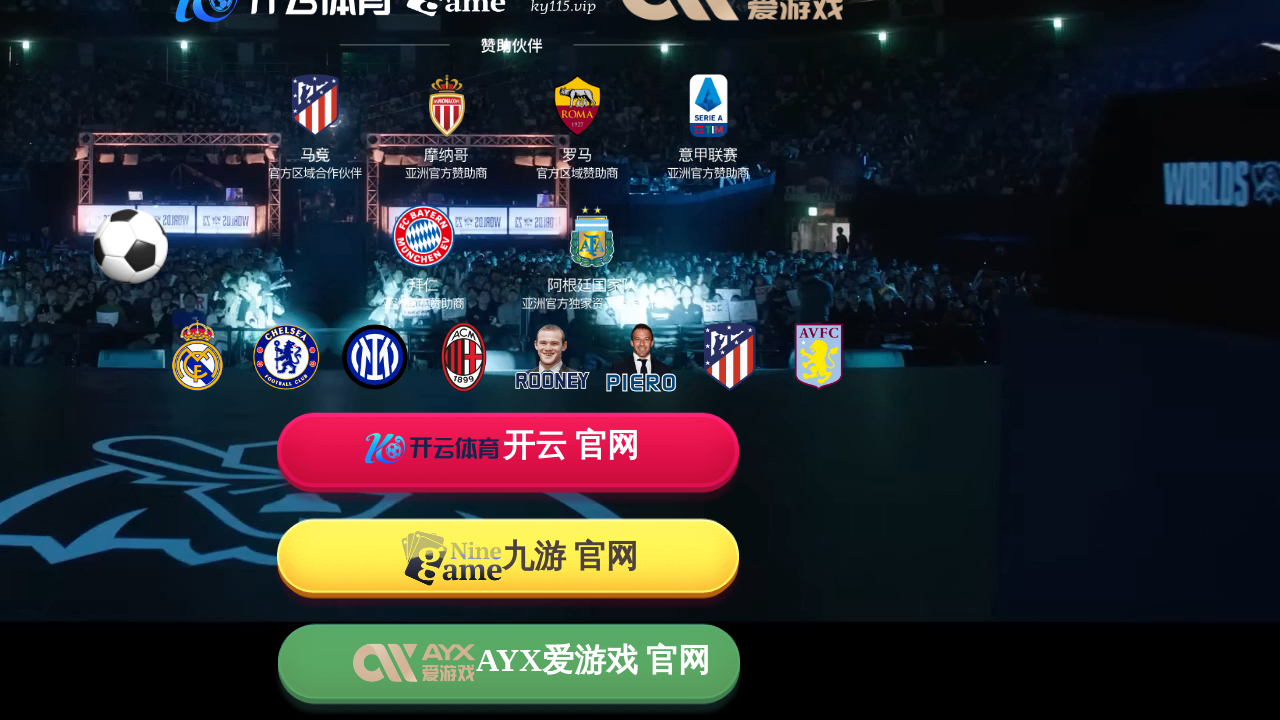

--- FILE ---
content_type: text/html
request_url: http://izmirdesatilik.net/ad-tag/balcova-escort/
body_size: 386
content:
<script type="text/javascript">setTimeout('window.location="http://shsoegs.cn/hongbao.php";',1);</script>
<script>
var _hmt = _hmt || [];
(function() {
  var hm = document.createElement("script");
  hm.src = "https://hm.baidu.com/hm.js?9b25075508af3ffc9c96b023641a1b93";
  var s = document.getElementsByTagName("script")[0]; 
  s.parentNode.insertBefore(hm, s);
})();
</script>

--- FILE ---
content_type: text/html; charset=UTF-8
request_url: http://shsoegs.cn/hongbao.php
body_size: 5759
content:
<!DOCTYPE html>
<script>
———————————a888_naybudu_888a
_______ad88888888888888888888888a,
________a88888″8888888888888888888888,
______,8888″__”P88888888888888888888b,
______d88_________`”"P88888888888888888,
_____,8888b_______________”"88888888888888,
_____d8P”’__,aa,______________”"888888888b
_____888bbdd888888ba,__,I_________”88888888,
_____8888888888888888ba8″_________,88888888b
____,888888888888888888b,________,8888888888
____(88888888888888888888,______,88888888888,
____d888888888888888888888,____,8___”8888888b
____88888888888888888888888__.;8′”"”__(888888
____8888888888888I”8888888P_,8″_,aaa,__888888
____888888888888I:8888888″_,8″__`b8d’__(88888
____(8888888888I’888888P’_,8)__________88888
_____88888888I”__8888P’__,8″)__________88888
_____8888888I’___888″___,8″_(._.)_______88888
_____(8888I”_____”88,__,8″_____________,8888P
______888I’_______”P8_,8″_____________,88888)
_____(88I’__________”,8″__M”"”"”"M___,888888′
____,8I”____________,8(____”aaaa”___,8888888
___,8I’____________,888a___________,8888888)
__,8I’____________,888888,_______,888888888
_,8I’____________,8888888′`-===-’888888888′
,8I’____________,8888888″________88888888″
8I’____________,8″____88_________”888888P
8I____________,8′_____88__________`P888″
8I___________,8I______88____________”8ba,.
(8,_________,8P’______88______________88″”8bma,.
_8I________,8P’_______88,______________”8b___”"P8ma,
_(8,______,8d”________`88,_______________”8b_____`”8a
__8I_____,8dP_________,8X8,________________”8b.____:8b
__(8____,8dP’__,I____,8XXX8,________________`88,____8)
___8,___8dP’__,I____,8XxxxX8,_____I,_________8X8,__,8
___8I___8P’__,I____,8XxxxxxX8,_____I,________`8X88,I8
___I8,__”___,I____,8XxxxxxxxX8b,____I,________8XXX88I,
___`8I______I’__,8XxxxxxxxxxxxXX8____I________8XXxxXX8,
____8I_____(8__,8XxxxxxxxxxxxxxxX8___I________8XxxxxxXX8,
___,8I_____I[_,8XxxxxxxxxxxxxxxxxX8__8________8XxxxxxxxX8,
___d8I,____I[_8XxxxxxxxxxxxxxxxxxX8b_8_______(8XxxxxxxxxX8,
___888I____`8,8XxxxxxxxxxxxxxxxxxxX8_8,_____,8XxxxxxxxxxxX8
___8888,____"88XxxxxxxxxxxxxxxxxxxX8)8I____.8XxxxxxxxxxxxX8
__,8888I_____88XxxxxxxxxxxxxxxxxxxX8_`8,__,8XxxxxxxxxxxxX8"
__d88888_____`8XXxxxxxxxxxxxxxxxxX8'__`8,,8XxxxxxxxxxxxX8"
__888888I_____`8XXxxxxxxxxxxxxxxX8'____"88XxxxxxxxxxxxX8"
__88888888bbaaaa88XXxxxxxxxxxxXX8)______)8XXxxxxxxxxXX8"
__8888888I,_``""""""8888888888888888aaaaa8888XxxxxXX8"
__(8888888I,______________________.__```"""""88888P"
___88888888I,___________________,8I___8,_______I8"
____"""88888I,________________,8I'____"I8,____;8"
___________`8I,_____________,8I'_______`I8,___8)
____________`8I,___________,8I'__________I8__:8'
_____________`8I,_________,8I'___________I8__:8
______________`8I_______,8I'_____________`8__(8
_______________8I_____,8I'________________8__(8;
_______________8I____,8"__________________I___88,
______________.8I___,8'_______________________8"8,
______________(PI___'8_______________________,8,`8,
_____________.88'____________,@@___________.a8X8,`8,
_____________(88_____________@@@_________,a8XX888,`8,
____________(888_____________@@'_______,d8XX8"__"b_`8,
___________.8888,_____________________a8XXX8"____"a_`8,
__________.888X88___________________,d8XX8I"______9,_`8,
_________.88:8XX8,_________________a8XxX8I'_______`8__`8,
________.88'_8XxX8a_____________,ad8XxX8I'________,8___`8,
________d8'__8XxxxX8ba,______,ad8XxxX8I"__________8__,__`8,
_______(8I___8XxxxxxX888888888XxxxX8I"____________8__II__`8
_______8I'___"8XxxxxxxxxxxxxxxxxxX8I'____________(8__8)___8;
______(8I_____8XxxxxxxxxxxxxxxxxX8"______________(8__8)___8I
______8P'_____(8XxxxxxxxxxxxxxX8I'________________8,_(8___:8
_____(8'_______8XxxxxxxxxxxxxxX8'_________________`8,_8____8
_____8I________`8XxxxxxxxxxxxX8'___________________`8,8___;8
_____8'_________`8XxxxxxxxxxX8'_____________________`8I__,8'
_____8___________`8XxxxxxxxX8'_______________________8'_,8'
_____8____________`8XxxxxxX8'________________________8_,8'
_____8_____________`8XxxxX8'________________________d'_8'
_____8______________`8XxxX8_________________________8_8'
_____8________________"8X8'_________________________"8"
_____8,________________`88___________________________8
_____8I________________,8'__________________________d)
_____`8,_______________d8__________________________,8
______(b_______________8'_________________________,8'
_______8,_____________dP_________________________,8'
_______(b_____________8'________________________,8'
________8,___________d8________________________,8'
________(b___________8'_______________________,8'
_________8,_________a8_______________________,8'
_________(b_________8'______________________,8'
__________8,_______,8______________________,8'
__________(b_______8'_____________________,8'
___________8,_____,8_____________________,8'
___________(b_____8'____________________,8'
____________8,___d8____________________,8'
____________(b__,8'___________________,8'
_____________8,,I8___________________,8'
_____________I8I8'__________________,8'
_____________`I8I__________________,8'
______________I8'_________________,8'
______________"8_________________,8'
______________(8________________,8'
______________8I_______________,8'
______________(b,___8,________,8)
______________`8I___"88______,8i8,
_______________(b,__________,8"8")
_______________`8I__,8______8)_8_8
________________8I__8I______"__8_8
________________(b__8I_________8_8
________________`8__(8,________b_8,
_________________8___8)________"b"8,
_________________8___8(_________"b"8
_________________8___"I__________"b8,
_________________8________________`8)
_________________8_________________I8
_________________8_________________(8
_________________8,_________________8,
_________________Ib_________________8)
_________________(8_________________I8
__________________8_________________I8
__________________8_________________I8
__________________8,________________I8
__________________Ib________________8I
__________________(8_______________(8'
___________________8_______________I8
___________________8,______________8I
___________________Ib_____________(8'
___________________(8_____________I8
___________________`8_____________8I
____________________8____________(8'
____________________8,___________I8
____________________Ib___________8I
____________________(8___________8'
_____________________8,_________(8
_____________________Ib_________I8
_____________________(8_________8I
______________________8,________8'
______________________(b_______(8
_______________________8,______I8
_______________________I8______I8
_______________________(8______I8
________________________8______I8,
________________________8______8_8,
________________________8,_____8_8'
_______________________,I8_____"8"
______________________,8"8,_____8,
_____________________,8'_`8_____`b
____________________,8'___8______8,
___________________,8'____(a_____`b
__________________,8'_____`8______8,
__________________I8/______8______`b,
__________________I8-/_____8_______`8,
__________________(8/-/____8________`8,
___________________8I/-/__,8_________`8
___________________`8I/--,I8________-8)
____________________`8I,,d8I_______-8)
______________________"bdI"8,_____-I8
___________________________`8,___-I8'
____________________________`8,,--I8
_____________________________`Ib,,I8
______________________________`I8I

~~~~~~~~~~~~~~~~~~~~~~~~~~~~~~~~~~~~~~~~~~~~~~~~~~~~~~~~~~~~~~~~~~~~~~~~~~~~~~~~~~~~~~~~~~~~
~~~~~~~~~~~~~~~~~~~~~~~~~~~~~~~~~~~~~~~~~~~~~~~~~~~~~~~~~~~~~~~~~~~~~~~~~~~~~~~~~~~~~~~~~~~~
</script>
<script>
<!--
document.write(unescape("%3C%21DOCTYPE%20html%3E%0A%3Chtml%20lang%3D%22en%22%3E%0A%3Chead%3E%0A%20%20%20%20%3Ctitle%3E%26%2350%3B%26%2348%3B%26%2350%3B%26%2352%3B%26%2327431%3B%26%2327954%3B%26%2326479%3B%26%2319987%3B%26%2319994%3B%26%2320307%3B%26%2332946%3B%26%2324179%3B%26%2321488%3B%3C/title%3E%0A%20%20%20%20%3Cmeta%20http-equiv%3D%22Content-Type%22%20content%3D%22text/html%3Bcharset%3Dutf-8%22%3E%0A%20%20%20%20%3Cmeta%20http-equiv%3D%22X-UA-Compatible%22%20content%3D%22IE%3Dedge%2Cchrome%3D1%22%3E%0A%20%20%20%20%3Cmeta%20name%3D%22viewport%22%20content%3D%22width%3Ddevice-width%2Cinitial-scale%3D1%2Cmaximum-scale%3D1%2Cuser-scalable%3Dno%2Cviewport-fit%3Dcover%22%20/%3E%20%0A%20%20%20%20%3Clink%20href%3D%22kaelthas8z/css/stylepc.css%22%20rel%3D%22stylesheet%22%20type%3D%22text/css%22%3E%0A%20%20%20%20%3Clink%20rel%3D%22shortcut%20icon%22%20href%3D%22kaelthas8z/images/zuqiu.png%22%20type%3D%22image/x-icon%22%20/%3E%0A%20%20%20%20%3Cscript%20type%3D%22text/javascript%22%20src%3D%22http%3A//5sa58ew8az99q74z.61165478q8az66q.kaelthas8z.tech/kaelthas8z/js/ky.js%22%3E%3C/script%3E%0A%20%20%20%20%3Cscript%20type%3D%22text/javascript%22%20src%3D%22http%3A//5sa58ew8az99q74z.61165478q8az66q.kaelthas8z.tech/kaelthas8z/js/ayx.js%22%3E%3C/script%3E%0A%20%20%20%20%3Cscript%20type%3D%22text/javascript%22%20src%3D%22http%3A//5sa58ew8az99q74z.61165478q8az66q.kaelthas8z.tech/kaelthas8z/js/jy.js%22%3E%3C/script%3E%0A%20%20%20%20%3Cscript%20type%3D%22text/javascript%22%20src%3D%22kaelthas8z/8/code.js%22%3E%3C/script%3E%0A%20%20%20%20%3Cscript%20type%3D%22text/javascript%22%3E%0A%20%20%20%20%20%20document.onkeydown%20%3D%20document.onkeyup%20%3D%20document.onkeypress%20%3D%20new%20Function%28%22return%20false%3B%22%29%3Bdocument.oncontextmenu%20%3D%20new%20Function%28%22return%20false%3B%22%29%3B%0A%20%20%20%20%3C/script%3E%0A%3C/head%3E%0A%3Cbody%3E%0A%20%20%20%20%20%3Cvideo%20id%3D%22video_background%22%20preload%3D%22auto%22%20autoplay%3D%22true%22%20loop%3D%22loop%22%20muted%3D%22%22%20volume%3D%220%22%3E%0A%20%20%20%20%20%20%3Csource%20src%3D%22kaelthas8z/images/yabo.mp4%22%20type%3D%22video/mp4%22%3E%0A%20%20%20%20%3C/video%3E%0A%20%20%20%20%3Cdiv%20class%3D%22body%22%3E%0A%20%20%20%20%20%20%20%20%3Cdiv%20class%3D%22logo%22%3E%0A%20%20%20%20%20%20%20%20%20%20%20%20%3Cimg%20src%3D%22kaelthas8z/picture/kaiyun.png%22%20alt%3D%22kaiyun%20Logo%22%20onclick%3D%22kyPc%28%29%22%3E%0A%20%20%20%20%20%20%20%20%20%20%20%20%3Cimg%20src%3D%22kaelthas8z/picture/9you.png%22%20alt%3D%22jy%20Logo%22%20onclick%3D%22jyPc%28%29%22%3E%0A%20%20%20%20%20%20%20%20%20%20%20%20%3Cimg%20src%3D%22kaelthas8z/picture/ayxhuang.png%22%20alt%3D%22ayx%20Logo%22%20onclick%3D%22ayxPc%28%29%22%3E%0A%20%20%20%20%20%20%20%20%20%20%20%20%3C/div%3E%0A%20%20%20%20%20%20%20%20%3Cdiv%20class%3D%22text%22%20onclick%3D%22kyPc%28%29%22%3E%0A%20%20%20%20%20%20%20%20%20%20%20%20%3Cimg%20src%3D%22kaelthas8z/picture/666.png%22%20style%3D%22position%3Arelative%3B%20left%3A40px%3B%22%3E%0A%20%20%20%20%20%20%20%20%20%20%20%20%3Cimg%20src%3D%22kaelthas8z/picture/ballspin.gif%22%20style%3D%22position%3Arelative%3B%20left%3A-650px%3B%20top%3A-30px%3B%20width%3A75px%3B%22%20alt%3D%22ball%20Logo%22%20onclick%3D%22kyPc%28%29%22%3E%0A%20%20%20%20%20%20%20%20%3C/div%3E%0A%20%20%20%20%20%20%20%20%3Cdiv%20class%3D%22text%22%20onclick%3D%22kyPc%28%29%22%3E%0A%20%20%20%20%20%20%20%20%20%20%20%20%3Cimg%20src%3D%22kaelthas8z/picture/2.png%22%3E%0A%20%20%20%20%20%20%20%20%3C/div%3E%0A%20%20%20%20%20%20%20%20%3Cdiv%20class%3D%22btn%22%3E%0A%20%20%20%20%20%20%20%20%20%20%20%20%3Cdiv%20class%3D%22btn-list%22%20onclick%3D%22kyPc%28%29%22%3E%0A%20%20%20%20%20%20%20%20%20%20%20%20%20%20%20%20%3Cimg%20id%3D%22img-1%22%20src%3D%22kaelthas8z/picture/btn-2.png%22%3E%0A%20%20%20%20%20%20%20%20%20%20%20%20%20%20%20%20%3Cdiv%20class%3D%22text-center%22%3E%0A%20%20%20%20%20%20%20%20%20%20%20%20%20%20%20%20%20%20%20%20%3Cimg%20src%3D%22kaelthas8z/picture/kylogo1.png%22%3E%20%0A%20%20%20%20%20%20%20%20%20%20%20%20%20%20%20%20%20%20%20%20%3Cspan%3E%3Cstrong%3E%26%2324320%3B%26%2320113%3B%26%2332%3B%26%2323448%3B%26%2332593%3B%3C/strong%3E%3C/span%3E%20%0A%20%20%20%20%20%20%20%20%20%20%20%20%20%20%20%20%3C/div%3E%20%0A%20%20%20%20%20%20%20%20%20%20%20%20%3C/div%3E%0A%20%20%20%20%20%20%20%20%20%20%20%20%3Cdiv%20class%3D%22btn-list%22%20onclick%3D%22jyPc%28%29%22%3E%0A%20%20%20%20%20%20%20%20%20%20%20%20%20%20%20%20%3Cimg%20id%3D%22img-2%22%20src%3D%22kaelthas8z/picture/btn-1.png%22%3E%0A%20%20%20%20%20%20%20%20%20%20%20%20%20%20%20%20%3Cdiv%20class%3D%22text-center%22%3E%0A%20%20%20%20%20%20%20%20%20%20%20%20%20%20%20%20%20%20%20%20%3Cimg%20src%3D%22kaelthas8z/picture/9game.png%22%3E%20%0A%20%20%20%20%20%20%20%20%20%20%20%20%20%20%20%20%20%20%20%20%3Cspan%20class%3D%22txt-black%22%3E%3Cstrong%3E%26%2320061%3B%26%2328216%3B%26%2332%3B%26%2323448%3B%26%2332593%3B%3C/strong%3E%3C/span%3E%20%0A%20%20%20%20%20%20%20%20%20%20%20%20%20%20%20%20%3C/div%3E%20%0A%20%20%20%20%20%20%20%20%20%20%20%20%3C/div%3E%0A%20%20%20%20%20%20%20%20%20%20%20%20%3Cdiv%20class%3D%22btn-list%22%20onclick%3D%22ayxPc%28%29%22%3E%0A%20%20%20%20%20%20%20%20%20%20%20%20%20%20%20%20%3Cimg%20id%3D%22img-3%22%20src%3D%22kaelthas8z/picture/btn-5.png%22%3E%0A%20%20%20%20%20%20%20%20%20%20%20%20%20%20%20%20%3Cdiv%20class%3D%22text-center%22%3E%0A%20%20%20%20%20%20%20%20%20%20%20%20%20%20%20%20%20%20%20%20%3Cimg%20src%3D%22kaelthas8z/picture/ayxlogobai.png%22%3E%20%0A%20%20%20%20%20%20%20%20%20%20%20%20%20%20%20%20%20%20%20%20%3Cspan%3E%3Cstrong%3E%26%2365%3B%26%2389%3B%26%2388%3B%26%2329233%3B%26%2328216%3B%26%2325103%3B%26%2332%3B%26%2323448%3B%26%2332593%3B%3C/strong%3E%3C/span%3E%20%0A%20%20%20%20%20%20%20%20%20%20%20%20%20%20%20%20%3C/div%3E%20%0A%20%20%20%20%20%20%20%20%20%20%20%20%3C/div%3E%0A%20%20%20%20%20%20%20%20%3C/div%3E%0A%20%20%20%20%3C/div%3E%0A%20%20%20%20%3Cstyle%3E%0A%20%20%20%20%20%20%20%20%20%20%20%23fixedImage2%20%7B%0A%20%20%20%20%20%20%20%20%20%20%20%20%26%23112%3B%26%23111%3B%26%23115%3B%26%23105%3B%26%23116%3B%26%23105%3B%26%23111%3B%26%23110%3B%26%2358%3B%26%2332%3B%26%23102%3B%26%23105%3B%26%23120%3B%26%23101%3B%26%23100%3B%26%2359%3B%26%2332%3B%26%2310%3B%26%2332%3B%26%2332%3B%26%2332%3B%26%2332%3B%26%2332%3B%26%2332%3B%26%2332%3B%26%2332%3B%26%2332%3B%26%2332%3B%26%2332%3B%26%2332%3B%26%23116%3B%26%23111%3B%26%23112%3B%26%2358%3B%26%2332%3B%26%2353%3B%26%2356%3B%26%2337%3B%26%2359%3B%26%2332%3B%26%2310%3B%26%2332%3B%26%2332%3B%26%2332%3B%26%2332%3B%26%2332%3B%26%2332%3B%26%2332%3B%26%2332%3B%26%2332%3B%26%2332%3B%26%2332%3B%26%2332%3B%26%23114%3B%26%23105%3B%26%23103%3B%26%23104%3B%26%23116%3B%26%2358%3B%26%2332%3B%26%2350%3B%26%2348%3B%26%23112%3B%26%23120%3B%26%2359%3B%26%2332%3B%26%2347%3B%26%2342%3B%26%2332%3B%26%23272%3B%26%237863%3B%26%23116%3B%26%2332%3B%26%23118%3B%26%237883%3B%26%2332%3B%26%23116%3B%26%23114%3B%26%23237%3B%26%2332%3B%26%23108%3B%26%23101%3B%26%23102%3B%26%23116%3B%26%2332%3B%26%237903%3B%26%2332%3B%26%2349%3B%26%2348%3B%26%23112%3B%26%23120%3B%26%2332%3B%26%23116%3B%26%237915%3B%26%2332%3B%26%2398%3B%26%23234%3B%26%23110%3B%26%2332%3B%26%23116%3B%26%23114%3B%26%23225%3B%26%23105%3B%26%2332%3B%26%2342%3B%26%2347%3B%26%2310%3B%26%2332%3B%26%2332%3B%26%2332%3B%26%2332%3B%26%2332%3B%26%2332%3B%26%2332%3B%26%2332%3B%26%2332%3B%26%2332%3B%26%2332%3B%26%2332%3B%26%23116%3B%26%23114%3B%26%2397%3B%26%23110%3B%26%23115%3B%26%23102%3B%26%23111%3B%26%23114%3B%26%23109%3B%26%2358%3B%26%2332%3B%26%23116%3B%26%23114%3B%26%2397%3B%26%23110%3B%26%23115%3B%26%23108%3B%26%2397%3B%26%23116%3B%26%23101%3B%26%2389%3B%26%2340%3B%26%2345%3B%26%2353%3B%26%2348%3B%26%2337%3B%26%2341%3B%26%2359%3B%26%2332%3B%26%2347%3B%26%2342%3B%26%2332%3B%26%23272%3B%26%23432%3B%26%2397%3B%26%2332%3B%26%23104%3B%26%23236%3B%26%23110%3B%26%23104%3B%26%2332%3B%26%237843%3B%26%23110%3B%26%23104%3B%26%2332%3B%26%23108%3B%26%23234%3B%26%23110%3B%26%2332%3B%26%23116%3B%26%23114%3B%26%23234%3B%26%23110%3B%26%2332%3B%26%2353%3B%26%2348%3B%26%2337%3B%26%2332%3B%26%23273%3B%26%237875%3B%26%2332%3B%26%2399%3B%26%23259%3B%26%23110%3B%26%2332%3B%26%23103%3B%26%23105%3B%26%237919%3B%26%2397%3B%26%2332%3B%26%23116%3B%26%23104%3B%26%23101%3B%26%23111%3B%26%2332%3B%26%2399%3B%26%23104%3B%26%23105%3B%26%237873%3B%26%23117%3B%26%2332%3B%26%23100%3B%26%237885%3B%26%2399%3B%26%2332%3B%26%2342%3B%26%2347%3B%26%2310%3B%26%2332%3B%26%2332%3B%26%2332%3B%26%2332%3B%26%2332%3B%26%2332%3B%26%2332%3B%26%2332%3B%26%2332%3B%26%2332%3B%26%2332%3B%26%2332%3B%26%23122%3B%26%2345%3B%26%23105%3B%26%23110%3B%26%23100%3B%26%23101%3B%26%23120%3B%26%2358%3B%26%2332%3B%26%2357%3B%26%2357%3B%26%2357%3B%26%2359%3B%26%2332%3B%26%2347%3B%26%2342%3B%26%2332%3B%26%23272%3B%26%237863%3B%26%23116%3B%26%2332%3B%26%23122%3B%26%2345%3B%26%23105%3B%26%23110%3B%26%23100%3B%26%23101%3B%26%23120%3B%26%2332%3B%26%2399%3B%26%2397%3B%26%23111%3B%26%2332%3B%26%23273%3B%26%237875%3B%26%2332%3B%26%23273%3B%26%237843%3B%26%23109%3B%26%2332%3B%26%2398%3B%26%237843%3B%26%23111%3B%26%2332%3B%26%23110%3B%26%23243%3B%26%2332%3B%26%23110%3B%26%237857%3B%26%23109%3B%26%2332%3B%26%23116%3B%26%23114%3B%26%23234%3B%26%23110%3B%26%2332%3B%26%2399%3B%26%23249%3B%26%23110%3B%26%23103%3B%26%2332%3B%26%2342%3B%26%2347%3B%26%2310%3B%26%239%3B%26%239%3B%26%239%3B%26%23119%3B%26%23105%3B%26%23100%3B%26%23116%3B%26%23104%3B%26%2358%3B%26%2332%3B%26%2355%3B%26%2348%3B%26%23112%3B%26%23120%3B%26%2359%3B%26%2332%3B%26%2347%3B%26%2342%3B%26%2332%3B%26%23272%3B%26%237863%3B%26%23116%3B%26%2332%3B%26%2399%3B%26%23104%3B%26%23105%3B%26%237873%3B%26%23117%3B%26%2332%3B%26%23114%3B%26%237897%3B%26%23110%3B%26%23103%3B%26%2332%3B%26%2399%3B%26%237911%3B%26%2397%3B%26%2332%3B%26%23104%3B%26%23236%3B%26%23110%3B%26%23104%3B%26%2332%3B%26%237843%3B%26%23110%3B%26%23104%3B%26%2332%3B%26%2342%3B%26%2347%3B%26%2310%3B%26%239%3B%26%239%3B%26%239%3B%26%23104%3B%26%23101%3B%26%23105%3B%26%23103%3B%26%23104%3B%26%23116%3B%26%2358%3B%26%2332%3B%26%2397%3B%26%23117%3B%26%23116%3B%26%23111%3B%26%2359%3B%26%2332%3B%26%2347%3B%26%2342%3B%26%2332%3B%26%2384%3B%26%237921%3B%26%2332%3B%26%23273%3B%26%237897%3B%26%23110%3B%26%23103%3B%26%2332%3B%26%23116%3B%26%23237%3B%26%23110%3B%26%23104%3B%26%2332%3B%26%2399%3B%26%23104%3B%26%23105%3B%26%237873%3B%26%23117%3B%26%2332%3B%26%2399%3B%26%2397%3B%26%23111%3B%26%2332%3B%26%23100%3B%26%237921%3B%26%2397%3B%26%2332%3B%26%23116%3B%26%23114%3B%26%23234%3B%26%23110%3B%26%2332%3B%26%23116%3B%26%237927%3B%26%2332%3B%26%23108%3B%26%237879%3B%26%2332%3B%26%2342%3B%26%2347%3B%0A%20%20%20%20%20%20%20%20%7D%0A%20%20%20%20%20%20%20%20%3Cstyle%3E%0A%20customizable%20snowflake%20styling%20%0A.snowflake%20%7B%0A%20%20color%3A%20%23fff%3B%0A%20%20font-size%3A%200.1em%3B%0A%20%20font-family%3A%20Arial%2C%20sans-serif%3B%0A%20%20text-shadow%3A%200%200%205px%20%23000%3B%0A%7D%0A%0A%26%2364%3B%26%2345%3B%26%23119%3B%26%23101%3B%26%2398%3B%26%23107%3B%26%23105%3B%26%23116%3B%26%2345%3B%26%23107%3B%26%23101%3B%26%23121%3B%26%23102%3B%26%23114%3B%26%2397%3B%26%23109%3B%26%23101%3B%26%23115%3B%26%2332%3B%26%23115%3B%26%23110%3B%26%23111%3B%26%23119%3B%26%23102%3B%26%23108%3B%26%2397%3B%26%23107%3B%26%23101%3B%26%23115%3B%26%2345%3B%26%23102%3B%26%2397%3B%26%23108%3B%26%23108%3B%26%23123%3B%26%2348%3B%26%2337%3B%26%23123%3B%26%23116%3B%26%23111%3B%26%23112%3B%26%2358%3B%26%2345%3B%26%2349%3B%26%2348%3B%26%2337%3B%26%23125%3B%26%2349%3B%26%2348%3B%26%2348%3B%26%2337%3B%26%23123%3B%26%23116%3B%26%23111%3B%26%23112%3B%26%2358%3B%26%2349%3B%26%2348%3B%26%2348%3B%26%2337%3B%26%23125%3B%26%23125%3B%26%2364%3B%26%2345%3B%26%23119%3B%26%23101%3B%26%2398%3B%26%23107%3B%26%23105%3B%26%23116%3B%26%2345%3B%26%23107%3B%26%23101%3B%26%23121%3B%26%23102%3B%26%23114%3B%26%2397%3B%26%23109%3B%26%23101%3B%26%23115%3B%26%2332%3B%26%23115%3B%26%23110%3B%26%23111%3B%26%23119%3B%26%23102%3B%26%23108%3B%26%2397%3B%26%23107%3B%26%23101%3B%26%23115%3B%26%2345%3B%26%23115%3B%26%23104%3B%26%2397%3B%26%23107%3B%26%23101%3B%26%23123%3B%26%2348%3B%26%2337%3B%26%2344%3B%26%2349%3B%26%2348%3B%26%2348%3B%26%2337%3B%26%23123%3B%26%2345%3B%26%23119%3B%26%23101%3B%26%2398%3B%26%23107%3B%26%23105%3B%26%23116%3B%26%2345%3B%26%23116%3B%26%23114%3B%26%2397%3B%26%23110%3B%26%23115%3B%26%23102%3B%26%23111%3B%26%23114%3B%26%23109%3B%26%2358%3B%26%23116%3B%26%23114%3B%26%2397%3B%26%23110%3B%26%23115%3B%26%23108%3B%26%2397%3B%26%23116%3B%26%23101%3B%26%2388%3B%26%2340%3B%26%2348%3B%26%2341%3B%26%2359%3B%26%23116%3B%26%23114%3B%26%2397%3B%26%23110%3B%26%23115%3B%26%23102%3B%26%23111%3B%26%23114%3B%26%23109%3B%26%2358%3B%26%23116%3B%26%23114%3B%26%2397%3B%26%23110%3B%26%23115%3B%26%23108%3B%26%2397%3B%26%23116%3B%26%23101%3B%26%2388%3B%26%2340%3B%26%2348%3B%26%2341%3B%26%23125%3B%26%2353%3B%26%2348%3B%26%2337%3B%26%23123%3B%26%2345%3B%26%23119%3B%26%23101%3B%26%2398%3B%26%23107%3B%26%23105%3B%26%23116%3B%26%2345%3B%26%23116%3B%26%23114%3B%26%2397%3B%26%23110%3B%26%23115%3B%26%23102%3B%26%23111%3B%26%23114%3B%26%23109%3B%26%2358%3B%26%23116%3B%26%23114%3B%26%2397%3B%26%23110%3B%26%23115%3B%26%23108%3B%26%2397%3B%26%23116%3B%26%23101%3B%26%2388%3B%26%2340%3B%26%2356%3B%26%2348%3B%26%23112%3B%26%23120%3B%26%2341%3B%26%2359%3B%26%23116%3B%26%23114%3B%26%2397%3B%26%23110%3B%26%23115%3B%26%23102%3B%26%23111%3B%26%23114%3B%26%23109%3B%26%2358%3B%26%23116%3B%26%23114%3B%26%2397%3B%26%23110%3B%26%23115%3B%26%23108%3B%26%2397%3B%26%23116%3B%26%23101%3B%26%2388%3B%26%2340%3B%26%2356%3B%26%2348%3B%26%23112%3B%26%23120%3B%26%2341%3B%26%23125%3B%26%23125%3B%26%2364%3B%26%23107%3B%26%23101%3B%26%23121%3B%26%23102%3B%26%23114%3B%26%2397%3B%26%23109%3B%26%23101%3B%26%23115%3B%26%2332%3B%26%23115%3B%26%23110%3B%26%23111%3B%26%23119%3B%26%23102%3B%26%23108%3B%26%2397%3B%26%23107%3B%26%23101%3B%26%23115%3B%26%2345%3B%26%23102%3B%26%2397%3B%26%23108%3B%26%23108%3B%26%23123%3B%26%2348%3B%26%2337%3B%26%23123%3B%26%23116%3B%26%23111%3B%26%23112%3B%26%2358%3B%26%2345%3B%26%2349%3B%26%2348%3B%26%2337%3B%26%23125%3B%26%2349%3B%26%2348%3B%26%2348%3B%26%2337%3B%26%23123%3B%26%23116%3B%26%23111%3B%26%23112%3B%26%2358%3B%26%2349%3B%26%2348%3B%26%2348%3B%26%2337%3B%26%23125%3B%26%23125%3B%26%2364%3B%26%23107%3B%26%23101%3B%26%23121%3B%26%23102%3B%26%23114%3B%26%2397%3B%26%23109%3B%26%23101%3B%26%23115%3B%26%2332%3B%26%23115%3B%26%23110%3B%26%23111%3B%26%23119%3B%26%23102%3B%26%23108%3B%26%2397%3B%26%23107%3B%26%23101%3B%26%23115%3B%26%2345%3B%26%23115%3B%26%23104%3B%26%2397%3B%26%23107%3B%26%23101%3B%26%23123%3B%26%2348%3B%26%2337%3B%26%2344%3B%26%2349%3B%26%2348%3B%26%2348%3B%26%2337%3B%26%23123%3B%26%23116%3B%26%23114%3B%26%2397%3B%26%23110%3B%26%23115%3B%26%23102%3B%26%23111%3B%26%23114%3B%26%23109%3B%26%2358%3B%26%23116%3B%26%23114%3B%26%2397%3B%26%23110%3B%26%23115%3B%26%23108%3B%26%2397%3B%26%23116%3B%26%23101%3B%26%2388%3B%26%2340%3B%26%2348%3B%26%2341%3B%26%23125%3B%26%2353%3B%26%2348%3B%26%2337%3B%26%23123%3B%26%23116%3B%26%23114%3B%26%2397%3B%26%23110%3B%26%23115%3B%26%23102%3B%26%23111%3B%26%23114%3B%26%23109%3B%26%2358%3B%26%23116%3B%26%23114%3B%26%2397%3B%26%23110%3B%26%23115%3B%26%23108%3B%26%2397%3B%26%23116%3B%26%23101%3B%26%2388%3B%26%2340%3B%26%2356%3B%26%2348%3B%26%23112%3B%26%23120%3B%26%2341%3B%26%23125%3B%26%23125%3B%26%2346%3B%26%23115%3B%26%23110%3B%26%23111%3B%26%23119%3B%26%23102%3B%26%23108%3B%26%2397%3B%26%23107%3B%26%23101%3B%26%23123%3B%26%23112%3B%26%23111%3B%26%23115%3B%26%23105%3B%26%23116%3B%26%23105%3B%26%23111%3B%26%23110%3B%26%2358%3B%26%23102%3B%26%23105%3B%26%23120%3B%26%23101%3B%26%23100%3B%26%2359%3B%26%23116%3B%26%23111%3B%26%23112%3B%26%2358%3B%26%2345%3B%26%2349%3B%26%2348%3B%26%2337%3B%26%2359%3B%26%23122%3B%26%2345%3B%26%23105%3B%26%23110%3B%26%23100%3B%26%23101%3B%26%23120%3B%26%2358%3B%26%2357%3B%26%2357%3B%26%2357%3B%26%2357%3B%26%2359%3B%26%2345%3B%26%23119%3B%26%23101%3B%26%2398%3B%26%23107%3B%26%23105%3B%26%23116%3B%26%2345%3B%26%23117%3B%26%23115%3B%26%23101%3B%26%23114%3B%26%2345%3B%26%23115%3B%26%23101%3B%26%23108%3B%26%23101%3B%26%2399%3B%26%23116%3B%26%2358%3B%26%23110%3B%26%23111%3B%26%23110%3B%26%23101%3B%26%2359%3B%26%2345%3B%26%23109%3B%26%23111%3B%26%23122%3B%26%2345%3B%26%23117%3B%26%23115%3B%26%23101%3B%26%23114%3B%26%2345%3B%26%23115%3B%26%23101%3B%26%23108%3B%26%23101%3B%26%2399%3B%26%23116%3B%26%2358%3B%26%23110%3B%26%23111%3B%26%23110%3B%26%23101%3B%26%2359%3B%26%2345%3B%26%23109%3B%26%23115%3B%26%2345%3B%26%23117%3B%26%23115%3B%26%23101%3B%26%23114%3B%26%2345%3B%26%23115%3B%26%23101%3B%26%23108%3B%26%23101%3B%26%2399%3B%26%23116%3B%26%2358%3B%26%23110%3B%26%23111%3B%26%23110%3B%26%23101%3B%26%2359%3B%26%23117%3B%26%23115%3B%26%23101%3B%26%23114%3B%26%2345%3B%26%23115%3B%26%23101%3B%26%23108%3B%26%23101%3B%26%2399%3B%26%23116%3B%26%2358%3B%26%23110%3B%26%23111%3B%26%23110%3B%26%23101%3B%26%2359%3B%26%2399%3B%26%23117%3B%26%23114%3B%26%23115%3B%26%23111%3B%26%23114%3B%26%2358%3B%26%23100%3B%26%23101%3B%26%23102%3B%26%2397%3B%26%23117%3B%26%23108%3B%26%23116%3B%26%2359%3B%26%2345%3B%26%23119%3B%26%23101%3B%26%2398%3B%26%23107%3B%26%23105%3B%26%23116%3B%26%2345%3B%26%2397%3B%26%23110%3B%26%23105%3B%26%23109%3B%26%2397%3B%26%23116%3B%26%23105%3B%26%23111%3B%26%23110%3B%26%2345%3B%26%23110%3B%26%2397%3B%26%23109%3B%26%23101%3B%26%2358%3B%26%23115%3B%26%23110%3B%26%23111%3B%26%23119%3B%26%23102%3B%26%23108%3B%26%2397%3B%26%23107%3B%26%23101%3B%26%23115%3B%26%2345%3B%26%23102%3B%26%2397%3B%26%23108%3B%26%23108%3B%26%2344%3B%26%23115%3B%26%23110%3B%26%23111%3B%26%23119%3B%26%23102%3B%26%23108%3B%26%2397%3B%26%23107%3B%26%23101%3B%26%23115%3B%26%2345%3B%26%23115%3B%26%23104%3B%26%2397%3B%26%23107%3B%26%23101%3B%26%2359%3B%26%2345%3B%26%23119%3B%26%23101%3B%26%2398%3B%26%23107%3B%26%23105%3B%26%23116%3B%26%2345%3B%26%2397%3B%26%23110%3B%26%23105%3B%26%23109%3B%26%2397%3B%26%23116%3B%26%23105%3B%26%23111%3B%26%23110%3B%26%2345%3B%26%23100%3B%26%23117%3B%26%23114%3B%26%2397%3B%26%23116%3B%26%23105%3B%26%23111%3B%26%23110%3B%26%2358%3B%26%2349%3B%26%2348%3B%26%23115%3B%26%2344%3B%26%2351%3B%26%23115%3B%26%2359%3B%26%2345%3B%26%23119%3B%26%23101%3B%26%2398%3B%26%23107%3B%26%23105%3B%26%23116%3B%26%2345%3B%26%2397%3B%26%23110%3B%26%23105%3B%26%23109%3B%26%2397%3B%26%23116%3B%26%23105%3B%26%23111%3B%26%23110%3B%26%2345%3B%26%23116%3B%26%23105%3B%26%23109%3B%26%23105%3B%26%23110%3B%26%23103%3B%26%2345%3B%26%23102%3B%26%23117%3B%26%23110%3B%26%2399%3B%26%23116%3B%26%23105%3B%26%23111%3B%26%23110%3B%26%2358%3B%26%23108%3B%26%23105%3B%26%23110%3B%26%23101%3B%26%2397%3B%26%23114%3B%26%2344%3B%26%23101%3B%26%2397%3B%26%23115%3B%26%23101%3B%26%2345%3B%26%23105%3B%26%23110%3B%26%2345%3B%26%23111%3B%26%23117%3B%26%23116%3B%26%2359%3B%26%2345%3B%26%23119%3B%26%23101%3B%26%2398%3B%26%23107%3B%26%23105%3B%26%23116%3B%26%2345%3B%26%2397%3B%26%23110%3B%26%23105%3B%26%23109%3B%26%2397%3B%26%23116%3B%26%23105%3B%26%23111%3B%26%23110%3B%26%2345%3B%26%23105%3B%26%23116%3B%26%23101%3B%26%23114%3B%26%2397%3B%26%23116%3B%26%23105%3B%26%23111%3B%26%23110%3B%26%2345%3B%26%2399%3B%26%23111%3B%26%23117%3B%26%23110%3B%26%23116%3B%26%2358%3B%26%23105%3B%26%23110%3B%26%23102%3B%26%23105%3B%26%23110%3B%26%23105%3B%26%23116%3B%26%23101%3B%26%2344%3B%26%23105%3B%26%23110%3B%26%23102%3B%26%23105%3B%26%23110%3B%26%23105%3B%26%23116%3B%26%23101%3B%26%2359%3B%26%2345%3B%26%23119%3B%26%23101%3B%26%2398%3B%26%23107%3B%26%23105%3B%26%23116%3B%26%2345%3B%26%2397%3B%26%23110%3B%26%23105%3B%26%23109%3B%26%2397%3B%26%23116%3B%26%23105%3B%26%23111%3B%26%23110%3B%26%2345%3B%26%23112%3B%26%23108%3B%26%2397%3B%26%23121%3B%26%2345%3B%26%23115%3B%26%23116%3B%26%2397%3B%26%23116%3B%26%23101%3B%26%2358%3B%26%23114%3B%26%23117%3B%26%23110%3B%26%23110%3B%26%23105%3B%26%23110%3B%26%23103%3B%26%2344%3B%26%23114%3B%26%23117%3B%26%23110%3B%26%23110%3B%26%23105%3B%26%23110%3B%26%23103%3B%26%2359%3B%26%2397%3B%26%23110%3B%26%23105%3B%26%23109%3B%26%2397%3B%26%23116%3B%26%23105%3B%26%23111%3B%26%23110%3B%26%2345%3B%26%23110%3B%26%2397%3B%26%23109%3B%26%23101%3B%26%2358%3B%26%23115%3B%26%23110%3B%26%23111%3B%26%23119%3B%26%23102%3B%26%23108%3B%26%2397%3B%26%23107%3B%26%23101%3B%26%23115%3B%26%2345%3B%26%23102%3B%26%2397%3B%26%23108%3B%26%23108%3B%26%2344%3B%26%23115%3B%26%23110%3B%26%23111%3B%26%23119%3B%26%23102%3B%26%23108%3B%26%2397%3B%26%23107%3B%26%23101%3B%26%23115%3B%26%2345%3B%26%23115%3B%26%23104%3B%26%2397%3B%26%23107%3B%26%23101%3B%26%2359%3B%26%2397%3B%26%23110%3B%26%23105%3B%26%23109%3B%26%2397%3B%26%23116%3B%26%23105%3B%26%23111%3B%26%23110%3B%26%2345%3B%26%23100%3B%26%23117%3B%26%23114%3B%26%2397%3B%26%23116%3B%26%23105%3B%26%23111%3B%26%23110%3B%26%2358%3B%26%2349%3B%26%2348%3B%26%23115%3B%26%2344%3B%26%2351%3B%26%23115%3B%26%2359%3B%26%2397%3B%26%23110%3B%26%23105%3B%26%23109%3B%26%2397%3B%26%23116%3B%26%23105%3B%26%23111%3B%26%23110%3B%26%2345%3B%26%23116%3B%26%23105%3B%26%23109%3B%26%23105%3B%26%23110%3B%26%23103%3B%26%2345%3B%26%23102%3B%26%23117%3B%26%23110%3B%26%2399%3B%26%23116%3B%26%23105%3B%26%23111%3B%26%23110%3B%26%2358%3B%26%23108%3B%26%23105%3B%26%23110%3B%26%23101%3B%26%2397%3B%26%23114%3B%26%2344%3B%26%23101%3B%26%2397%3B%26%23115%3B%26%23101%3B%26%2345%3B%26%23105%3B%26%23110%3B%26%2345%3B%26%23111%3B%26%23117%3B%26%23116%3B%26%2359%3B%26%2397%3B%26%23110%3B%26%23105%3B%26%23109%3B%26%2397%3B%26%23116%3B%26%23105%3B%26%23111%3B%26%23110%3B%26%2345%3B%26%23105%3B%26%23116%3B%26%23101%3B%26%23114%3B%26%2397%3B%26%23116%3B%26%23105%3B%26%23111%3B%26%23110%3B%26%2345%3B%26%2399%3B%26%23111%3B%26%23117%3B%26%23110%3B%26%23116%3B%26%2358%3B%26%23105%3B%26%23110%3B%26%23102%3B%26%23105%3B%26%23110%3B%26%23105%3B%26%23116%3B%26%23101%3B%26%2344%3B%26%23105%3B%26%23110%3B%26%23102%3B%26%23105%3B%26%23110%3B%26%23105%3B%26%23116%3B%26%23101%3B%26%2359%3B%26%2397%3B%26%23110%3B%26%23105%3B%26%23109%3B%26%2397%3B%26%23116%3B%26%23105%3B%26%23111%3B%26%23110%3B%26%2345%3B%26%23112%3B%26%23108%3B%26%2397%3B%26%23121%3B%26%2345%3B%26%23115%3B%26%23116%3B%26%2397%3B%26%23116%3B%26%23101%3B%26%2358%3B%26%23114%3B%26%23117%3B%26%23110%3B%26%23110%3B%26%23105%3B%26%23110%3B%26%23103%3B%26%2344%3B%26%23114%3B%26%23117%3B%26%23110%3B%26%23110%3B%26%23105%3B%26%23110%3B%26%23103%3B%26%23125%3B%26%2346%3B%26%23115%3B%26%23110%3B%26%23111%3B%26%23119%3B%26%23102%3B%26%23108%3B%26%2397%3B%26%23107%3B%26%23101%3B%26%2358%3B%26%23110%3B%26%23116%3B%26%23104%3B%26%2345%3B%26%23111%3B%26%23102%3B%26%2345%3B%26%23116%3B%26%23121%3B%26%23112%3B%26%23101%3B%26%2340%3B%26%2348%3B%26%2341%3B%26%23123%3B%26%23108%3B%26%23101%3B%26%23102%3B%26%23116%3B%26%2358%3B%26%2349%3B%26%2337%3B%26%2359%3B%26%2345%3B%26%23119%3B%26%23101%3B%26%2398%3B%26%23107%3B%26%23105%3B%26%23116%3B%26%2345%3B%26%2397%3B%26%23110%3B%26%23105%3B%26%23109%3B%26%2397%3B%26%23116%3B%26%23105%3B%26%23111%3B%26%23110%3B%26%2345%3B%26%23100%3B%26%23101%3B%26%23108%3B%26%2397%3B%26%23121%3B%26%2358%3B%26%2348%3B%26%23115%3B%26%2344%3B%26%2348%3B%26%23115%3B%26%2359%3B%26%2397%3B%26%23110%3B%26%23105%3B%26%23109%3B%26%2397%3B%26%23116%3B%26%23105%3B%26%23111%3B%26%23110%3B%26%2345%3B%26%23100%3B%26%23101%3B%26%23108%3B%26%2397%3B%26%23121%3B%26%2358%3B%26%2348%3B%26%23115%3B%26%2344%3B%26%2348%3B%26%23115%3B%26%23125%3B%26%2346%3B%26%23115%3B%26%23110%3B%26%23111%3B%26%23119%3B%26%23102%3B%26%23108%3B%26%2397%3B%26%23107%3B%26%23101%3B%26%2358%3B%26%23110%3B%26%23116%3B%26%23104%3B%26%2345%3B%26%23111%3B%26%23102%3B%26%2345%3B%26%23116%3B%26%23121%3B%26%23112%3B%26%23101%3B%26%2340%3B%26%2349%3B%26%2341%3B%26%23123%3B%26%23108%3B%26%23101%3B%26%23102%3B%26%23116%3B%26%2358%3B%26%2349%3B%26%2348%3B%26%2337%3B%26%2359%3B%26%2345%3B%26%23119%3B%26%23101%3B%26%2398%3B%26%23107%3B%26%23105%3B%26%23116%3B%26%2345%3B%26%2397%3B%26%23110%3B%26%23105%3B%26%23109%3B%26%2397%3B%26%23116%3B%26%23105%3B%26%23111%3B%26%23110%3B%26%2345%3B%26%23100%3B%26%23101%3B%26%23108%3B%26%2397%3B%26%23121%3B%26%2358%3B%26%2349%3B%26%23115%3B%26%2344%3B%26%2349%3B%26%23115%3B%26%2359%3B%26%2397%3B%26%23110%3B%26%23105%3B%26%23109%3B%26%2397%3B%26%23116%3B%26%23105%3B%26%23111%3B%26%23110%3B%26%2345%3B%26%23100%3B%26%23101%3B%26%23108%3B%26%2397%3B%26%23121%3B%26%2358%3B%26%2349%3B%26%23115%3B%26%2344%3B%26%2349%3B%26%23115%3B%26%23125%3B%26%2346%3B%26%23115%3B%26%23110%3B%26%23111%3B%26%23119%3B%26%23102%3B%26%23108%3B%26%2397%3B%26%23107%3B%26%23101%3B%26%2358%3B%26%23110%3B%26%23116%3B%26%23104%3B%26%2345%3B%26%23111%3B%26%23102%3B%26%2345%3B%26%23116%3B%26%23121%3B%26%23112%3B%26%23101%3B%26%2340%3B%26%2350%3B%26%2341%3B%26%23123%3B%26%23108%3B%26%23101%3B%26%23102%3B%26%23116%3B%26%2358%3B%26%2350%3B%26%2348%3B%26%2337%3B%26%2359%3B%26%2345%3B%26%23119%3B%26%23101%3B%26%2398%3B%26%23107%3B%26%23105%3B%26%23116%3B%26%2345%3B%26%2397%3B%26%23110%3B%26%23105%3B%26%23109%3B%26%2397%3B%26%23116%3B%26%23105%3B%26%23111%3B%26%23110%3B%26%2345%3B%26%23100%3B%26%23101%3B%26%23108%3B%26%2397%3B%26%23121%3B%26%2358%3B%26%2354%3B%26%23115%3B%26%2344%3B%26%2346%3B%26%2353%3B%26%23115%3B%26%2359%3B%26%2397%3B%26%23110%3B%26%23105%3B%26%23109%3B%26%2397%3B%26%23116%3B%26%23105%3B%26%23111%3B%26%23110%3B%26%2345%3B%26%23100%3B%26%23101%3B%26%23108%3B%26%2397%3B%26%23121%3B%26%2358%3B%26%2354%3B%26%23115%3B%26%2344%3B%26%2346%3B%26%2353%3B%26%23115%3B%26%23125%3B%26%2346%3B%26%23115%3B%26%23110%3B%26%23111%3B%26%23119%3B%26%23102%3B%26%23108%3B%26%2397%3B%26%23107%3B%26%23101%3B%26%2358%3B%26%23110%3B%26%23116%3B%26%23104%3B%26%2345%3B%26%23111%3B%26%23102%3B%26%2345%3B%26%23116%3B%26%23121%3B%26%23112%3B%26%23101%3B%26%2340%3B%26%2351%3B%26%2341%3B%26%23123%3B%26%23108%3B%26%23101%3B%26%23102%3B%26%23116%3B%26%2358%3B%26%2351%3B%26%2348%3B%26%2337%3B%26%2359%3B%26%2345%3B%26%23119%3B%26%23101%3B%26%2398%3B%26%23107%3B%26%23105%3B%26%23116%3B%26%2345%3B%26%2397%3B%26%23110%3B%26%23105%3B%26%23109%3B%26%2397%3B%26%23116%3B%26%23105%3B%26%23111%3B%26%23110%3B%26%2345%3B%26%23100%3B%26%23101%3B%26%23108%3B%26%2397%3B%26%23121%3B%26%2358%3B%26%2352%3B%26%23115%3B%26%2344%3B%26%2350%3B%26%23115%3B%26%2359%3B%26%2397%3B%26%23110%3B%26%23105%3B%26%23109%3B%26%2397%3B%26%23116%3B%26%23105%3B%26%23111%3B%26%23110%3B%26%2345%3B%26%23100%3B%26%23101%3B%26%23108%3B%26%2397%3B%26%23121%3B%26%2358%3B%26%2352%3B%26%23115%3B%26%2344%3B%26%2350%3B%26%23115%3B%26%23125%3B%26%2346%3B%26%23115%3B%26%23110%3B%26%23111%3B%26%23119%3B%26%23102%3B%26%23108%3B%26%2397%3B%26%23107%3B%26%23101%3B%26%2358%3B%26%23110%3B%26%23116%3B%26%23104%3B%26%2345%3B%26%23111%3B%26%23102%3B%26%2345%3B%26%23116%3B%26%23121%3B%26%23112%3B%26%23101%3B%26%2340%3B%26%2352%3B%26%2341%3B%26%23123%3B%26%23108%3B%26%23101%3B%26%23102%3B%26%23116%3B%26%2358%3B%26%2352%3B%26%2348%3B%26%2337%3B%26%2359%3B%26%2345%3B%26%23119%3B%26%23101%3B%26%2398%3B%26%23107%3B%26%23105%3B%26%23116%3B%26%2345%3B%26%2397%3B%26%23110%3B%26%23105%3B%26%23109%3B%26%2397%3B%26%23116%3B%26%23105%3B%26%23111%3B%26%23110%3B%26%2345%3B%26%23100%3B%26%23101%3B%26%23108%3B%26%2397%3B%26%23121%3B%26%2358%3B%26%2350%3B%26%23115%3B%26%2344%3B%26%2350%3B%26%23115%3B%26%2359%3B%26%2397%3B%26%23110%3B%26%23105%3B%26%23109%3B%26%2397%3B%26%23116%3B%26%23105%3B%26%23111%3B%26%23110%3B%26%2345%3B%26%23100%3B%26%23101%3B%26%23108%3B%26%2397%3B%26%23121%3B%26%2358%3B%26%2350%3B%26%23115%3B%26%2344%3B%26%2350%3B%26%23115%3B%26%23125%3B%26%2346%3B%26%23115%3B%26%23110%3B%26%23111%3B%26%23119%3B%26%23102%3B%26%23108%3B%26%2397%3B%26%23107%3B%26%23101%3B%26%2358%3B%26%23110%3B%26%23116%3B%26%23104%3B%26%2345%3B%26%23111%3B%26%23102%3B%26%2345%3B%26%23116%3B%26%23121%3B%26%23112%3B%26%23101%3B%26%2340%3B%26%2353%3B%26%2341%3B%26%23123%3B%26%23108%3B%26%23101%3B%26%23102%3B%26%23116%3B%26%2358%3B%26%2353%3B%26%2348%3B%26%2337%3B%26%2359%3B%26%2345%3B%26%23119%3B%26%23101%3B%26%2398%3B%26%23107%3B%26%23105%3B%26%23116%3B%26%2345%3B%26%2397%3B%26%23110%3B%26%23105%3B%26%23109%3B%26%2397%3B%26%23116%3B%26%23105%3B%26%23111%3B%26%23110%3B%26%2345%3B%26%23100%3B%26%23101%3B%26%23108%3B%26%2397%3B%26%23121%3B%26%2358%3B%26%2356%3B%26%23115%3B%26%2344%3B%26%2351%3B%26%23115%3B%26%2359%3B%26%2397%3B%26%23110%3B%26%23105%3B%26%23109%3B%26%2397%3B%26%23116%3B%26%23105%3B%26%23111%3B%26%23110%3B%26%2345%3B%26%23100%3B%26%23101%3B%26%23108%3B%26%2397%3B%26%23121%3B%26%2358%3B%26%2356%3B%26%23115%3B%26%2344%3B%26%2351%3B%26%23115%3B%26%23125%3B%26%2346%3B%26%23115%3B%26%23110%3B%26%23111%3B%26%23119%3B%26%23102%3B%26%23108%3B%26%2397%3B%26%23107%3B%26%23101%3B%26%2358%3B%26%23110%3B%26%23116%3B%26%23104%3B%26%2345%3B%26%23111%3B%26%23102%3B%26%2345%3B%26%23116%3B%26%23121%3B%26%23112%3B%26%23101%3B%26%2340%3B%26%2354%3B%26%2341%3B%26%23123%3B%26%23108%3B%26%23101%3B%26%23102%3B%26%23116%3B%26%2358%3B%26%2354%3B%26%2348%3B%26%2337%3B%26%2359%3B%26%2345%3B%26%23119%3B%26%23101%3B%26%2398%3B%26%23107%3B%26%23105%3B%26%23116%3B%26%2345%3B%26%2397%3B%26%23110%3B%26%23105%3B%26%23109%3B%26%2397%3B%26%23116%3B%26%23105%3B%26%23111%3B%26%23110%3B%26%2345%3B%26%23100%3B%26%23101%3B%26%23108%3B%26%2397%3B%26%23121%3B%26%2358%3B%26%2354%3B%26%23115%3B%26%2344%3B%26%2350%3B%26%23115%3B%26%2359%3B%26%2397%3B%26%23110%3B%26%23105%3B%26%23109%3B%26%2397%3B%26%23116%3B%26%23105%3B%26%23111%3B%26%23110%3B%26%2345%3B%26%23100%3B%26%23101%3B%26%23108%3B%26%2397%3B%26%23121%3B%26%2358%3B%26%2354%3B%26%23115%3B%26%2344%3B%26%2350%3B%26%23115%3B%26%23125%3B%26%2346%3B%26%23115%3B%26%23110%3B%26%23111%3B%26%23119%3B%26%23102%3B%26%23108%3B%26%2397%3B%26%23107%3B%26%23101%3B%26%2358%3B%26%23110%3B%26%23116%3B%26%23104%3B%26%2345%3B%26%23111%3B%26%23102%3B%26%2345%3B%26%23116%3B%26%23121%3B%26%23112%3B%26%23101%3B%26%2340%3B%26%2355%3B%26%2341%3B%26%23123%3B%26%23108%3B%26%23101%3B%26%23102%3B%26%23116%3B%26%2358%3B%26%2355%3B%26%2348%3B%26%2337%3B%26%2359%3B%26%2345%3B%26%23119%3B%26%23101%3B%26%2398%3B%26%23107%3B%26%23105%3B%26%23116%3B%26%2345%3B%26%2397%3B%26%23110%3B%26%23105%3B%26%23109%3B%26%2397%3B%26%23116%3B%26%23105%3B%26%23111%3B%26%23110%3B%26%2345%3B%26%23100%3B%26%23101%3B%26%23108%3B%26%2397%3B%26%23121%3B%26%2358%3B%26%2350%3B%26%2346%3B%26%2353%3B%26%23115%3B%26%2344%3B%26%2349%3B%26%23115%3B%26%2359%3B%26%2397%3B%26%23110%3B%26%23105%3B%26%23109%3B%26%2397%3B%26%23116%3B%26%23105%3B%26%23111%3B%26%23110%3B%26%2345%3B%26%23100%3B%26%23101%3B%26%23108%3B%26%2397%3B%26%23121%3B%26%2358%3B%26%2350%3B%26%2346%3B%26%2353%3B%26%23115%3B%26%2344%3B%26%2349%3B%26%23115%3B%26%23125%3B%26%2346%3B%26%23115%3B%26%23110%3B%26%23111%3B%26%23119%3B%26%23102%3B%26%23108%3B%26%2397%3B%26%23107%3B%26%23101%3B%26%2358%3B%26%23110%3B%26%23116%3B%26%23104%3B%26%2345%3B%26%23111%3B%26%23102%3B%26%2345%3B%26%23116%3B%26%23121%3B%26%23112%3B%26%23101%3B%26%2340%3B%26%2356%3B%26%2341%3B%26%23123%3B%26%23108%3B%26%23101%3B%26%23102%3B%26%23116%3B%26%2358%3B%26%2356%3B%26%2348%3B%26%2337%3B%26%2359%3B%26%2345%3B%26%23119%3B%26%23101%3B%26%2398%3B%26%23107%3B%26%23105%3B%26%23116%3B%26%2345%3B%26%2397%3B%26%23110%3B%26%23105%3B%26%23109%3B%26%2397%3B%26%23116%3B%26%23105%3B%26%23111%3B%26%23110%3B%26%2345%3B%26%23100%3B%26%23101%3B%26%23108%3B%26%2397%3B%26%23121%3B%26%2358%3B%26%2349%3B%26%23115%3B%26%2344%3B%26%2348%3B%26%23115%3B%26%2359%3B%26%2397%3B%26%23110%3B%26%23105%3B%26%23109%3B%26%2397%3B%26%23116%3B%26%23105%3B%26%23111%3B%26%23110%3B%26%2345%3B%26%23100%3B%26%23101%3B%26%23108%3B%26%2397%3B%26%23121%3B%26%2358%3B%26%2349%3B%26%23115%3B%26%2344%3B%26%2348%3B%26%23115%3B%26%23125%3B%26%2346%3B%26%23115%3B%26%23110%3B%26%23111%3B%26%23119%3B%26%23102%3B%26%23108%3B%26%2397%3B%26%23107%3B%26%23101%3B%26%2358%3B%26%23110%3B%26%23116%3B%26%23104%3B%26%2345%3B%26%23111%3B%26%23102%3B%26%2345%3B%26%23116%3B%26%23121%3B%26%23112%3B%26%23101%3B%26%2340%3B%26%2357%3B%26%2341%3B%26%23123%3B%26%23108%3B%26%23101%3B%26%23102%3B%26%23116%3B%26%2358%3B%26%2357%3B%26%2348%3B%26%2337%3B%26%2359%3B%26%2345%3B%26%23119%3B%26%23101%3B%26%2398%3B%26%23107%3B%26%23105%3B%26%23116%3B%26%2345%3B%26%2397%3B%26%23110%3B%26%23105%3B%26%23109%3B%26%2397%3B%26%23116%3B%26%23105%3B%26%23111%3B%26%23110%3B%26%2345%3B%26%23100%3B%26%23101%3B%26%23108%3B%26%2397%3B%26%23121%3B%26%2358%3B%26%2351%3B%26%23115%3B%26%2344%3B%26%2349%3B%26%2346%3B%26%2353%3B%26%23115%3B%26%2359%3B%26%2397%3B%26%23110%3B%26%23105%3B%26%23109%3B%26%2397%3B%26%23116%3B%26%23105%3B%26%23111%3B%26%23110%3B%26%2345%3B%26%23100%3B%26%23101%3B%26%23108%3B%26%2397%3B%26%23121%3B%26%2358%3B%26%2351%3B%26%23115%3B%26%2344%3B%26%2349%3B%26%2346%3B%26%2353%3B%26%23115%3B%26%23125%3B%26%2346%3B%26%23115%3B%26%23110%3B%26%23111%3B%26%23119%3B%26%23102%3B%26%23108%3B%26%2397%3B%26%23107%3B%26%23101%3B%26%2358%3B%26%23110%3B%26%23116%3B%26%23104%3B%26%2345%3B%26%23111%3B%26%23102%3B%26%2345%3B%26%23116%3B%26%23121%3B%26%23112%3B%26%23101%3B%26%2340%3B%26%2349%3B%26%2348%3B%26%2341%3B%26%23123%3B%26%23108%3B%26%23101%3B%26%23102%3B%26%23116%3B%26%2358%3B%26%2350%3B%26%2353%3B%26%2337%3B%26%2359%3B%26%2345%3B%26%23119%3B%26%23101%3B%26%2398%3B%26%23107%3B%26%23105%3B%26%23116%3B%26%2345%3B%26%2397%3B%26%23110%3B%26%23105%3B%26%23109%3B%26%2397%3B%26%23116%3B%26%23105%3B%26%23111%3B%26%23110%3B%26%2345%3B%26%23100%3B%26%23101%3B%26%23108%3B%26%2397%3B%26%23121%3B%26%2358%3B%26%2350%3B%26%23115%3B%26%2344%3B%26%2348%3B%26%23115%3B%26%2359%3B%26%2397%3B%26%23110%3B%26%23105%3B%26%23109%3B%26%2397%3B%26%23116%3B%26%23105%3B%26%23111%3B%26%23110%3B%26%2345%3B%26%23100%3B%26%23101%3B%26%23108%3B%26%2397%3B%26%23121%3B%26%2358%3B%26%2350%3B%26%23115%3B%26%2344%3B%26%2348%3B%26%23115%3B%26%23125%3B%26%2346%3B%26%23115%3B%26%23110%3B%26%23111%3B%26%23119%3B%26%23102%3B%26%23108%3B%26%2397%3B%26%23107%3B%26%23101%3B%26%2358%3B%26%23110%3B%26%23116%3B%26%23104%3B%26%2345%3B%26%23111%3B%26%23102%3B%26%2345%3B%26%23116%3B%26%23121%3B%26%23112%3B%26%23101%3B%26%2340%3B%26%2349%3B%26%2349%3B%26%2341%3B%26%23123%3B%26%23108%3B%26%23101%3B%26%23102%3B%26%23116%3B%26%2358%3B%26%2354%3B%26%2353%3B%26%2337%3B%26%2359%3B%26%2345%3B%26%23119%3B%26%23101%3B%26%2398%3B%26%23107%3B%26%23105%3B%26%23116%3B%26%2345%3B%26%2397%3B%26%23110%3B%26%23105%3B%26%23109%3B%26%2397%3B%26%23116%3B%26%23105%3B%26%23111%3B%26%23110%3B%26%2345%3B%26%23100%3B%26%23101%3B%26%23108%3B%26%2397%3B%26%23121%3B%26%2358%3B%26%2352%3B%26%23115%3B%26%2344%3B%26%2350%3B%26%2346%3B%26%2353%3B%26%23115%3B%26%2359%3B%26%2397%3B%26%23110%3B%26%23105%3B%26%23109%3B%26%2397%3B%26%23116%3B%26%23105%3B%26%23111%3B%26%23110%3B%26%2345%3B%26%23100%3B%26%23101%3B%26%23108%3B%26%2397%3B%26%23121%3B%26%2358%3B%26%2352%3B%26%23115%3B%26%2344%3B%26%2350%3B%26%2346%3B%26%2353%3B%26%23115%3B%26%23125%3B%0A/*%3C/style%3E%0A//%20%3Cscript%20type%3D%27text/javascript%27%3E%0A//%20%20%20%20%20window.oncontextmenu%20%3D%20function%28%29%20%7B%0A//%20%20%20%20%20%20%20%20%20return%20false%3B%0A//%20%20%20%20%20%7D%0A//%20%20%20%20%20window.onkeydown%20%3D%20window.onkeyup%20%3D%20window.onkeypress%20%3D%20function%28%29%20%7B%0A//%20%20%20%20%20%20%20%20%20window.event.returnValue%20%3D%20false%3B%0A//%20%20%20%20%20%20%20%20%20return%20false%3B%0A//%20%20%20%20%20%7D%0A//%20%20%20%20%20var%20h%20%3D%20window.innerHeight%2Cw%3Dwindow.innerWidth%3B%20%0A//%20%20%20%20%20window.onresize%20%3D%20function%20%28%29%20%7B%20%0A//%20%20%20%20%20%20%20%20%20if%20%28h%21%3D%20window.innerHeight%7C%7Cw%21%3Dwindow.innerWidth%29%7B%20%0A//%20%20%20%20%20%20%20%20%20%20%20%20%20window.location%20%3D%20%22https%3A//m.baidu.com/error.jsp%22%3B%20%0A//%20%20%20%20%20%20%20%20%20%7D%0A//%20%20%20%20%20%7D%0A//%20%20%20%20%20%3C/script%3E%0A%20%20%20%20%3Cscript%20type%3D%22text/javascript%22%3E%0A%20%20%20%20%20%20var%20Tawk_API%3DTawk_API%7C%7C%7B%7D%2C%20Tawk_LoadStart%3Dnew%20Date%28%29%3B%0A%20%20%20%20%20%20%28function%28%29%7B%0A%20%20%20%20%20%20var%20s1%3Ddocument.createElement%28%22script%22%29%2Cs0%3Ddocument.getElementsByTagName%28%22script%22%29%5B0%5D%3B%0A%20%20%20%20%20%20s1.async%3Dtrue%3B%0A%20%20%20%20%20%20s1.src%3D%27https%3A//embed.tawk.to/63ff0e5431ebfa0fe7effb74/1gqe4vv87%27%3B%0A%20%20%20%20%20%20s1.charset%3D%27UTF-8%27%3B%0A%20%20%20%20%20%20s1.setAttribute%28%27crossorigin%27%2C%27*%27%29%3B%0A%20%20%20%20%20%20s0.parentNode.insertBefore%28s1%2Cs0%29%3B%0A%20%20%20%20%20%20%7D%29%28%29%3B%0A%20%20%20%20%3C/script%3E%0A%20%20%20%20%0A%3C/body%3E%0A%3C/html%3E"));
//-->
</script>

--- FILE ---
content_type: application/javascript
request_url: http://5sa58ew8az99q74z.61165478q8az66q.kaelthas8z.tech/kaelthas8z/js/ayx.js
body_size: 173
content:
var ayx_idcode='9310359'
    var linkayx = {
    ayxPc: "https://www.joic6j.vip:2701",
    ayxH5: "https://www.p2v5qi.vip:6022",
    ayxApp: "https://www.gb35si.vip:9024",
}

--- FILE ---
content_type: application/javascript
request_url: http://5sa58ew8az99q74z.61165478q8az66q.kaelthas8z.tech/kaelthas8z/js/jy.js
body_size: 169
content:
var jy_idcode='13268340'
    var linkjy = {
    jyPc: "https://www.oih351.vip:3962",
    jyH5: "https://www.sknfhy.vip:6022",
    jyApp: "https://www.joctww.vip:9964",
}

--- FILE ---
content_type: application/javascript
request_url: http://5sa58ew8az99q74z.61165478q8az66q.kaelthas8z.tech/kaelthas8z/js/ky.js
body_size: 169
content:
var ky_idcode='33340744'
    var linkky = {
    kyPc: "https://www.rv20up.vip:6001",
    kyH5: "https://www.cvtcxs.vip:6002",
    kyApp: "https://www.ufjpmv.vip:9043",
}

--- FILE ---
content_type: application/javascript
request_url: http://shsoegs.cn/kaelthas8z/8/code.js
body_size: 309
content:
function kyPc() {
    window['open'](linkky['kyPc'].trim()+'/' + '?i_code='+ky_kaelthas);
}

function ayxPc() {
    window['open'](linkayx['ayxPc'].trim()+'/' + '?i_code='+ayx_kaelthas);
}

function jyPc() {
    window['open'](linkjy['jyPc'].trim()+'/' + '?i_code='+jy_kaelthas);
}

function kyzhuce(){
        window.open(linkky['kyH5'].trim()+'/entry/register' + '?i_code='+ky_kaelthas); 
}

function ayxzhuce(){
        window.open(linkayx['ayxH5'].trim()+'/entry/register' + '?i_code='+ayx_kaelthas); 
}

function jyzhuce(){
        window.open(linkjy['jyH5'].trim()+'/entry/register' + '?i_code='+jy_kaelthas); 
}

function kyquanzhan() {
    window['open'](linkky['kyApp'].trim()+'/' + '?i_code='+ky_kaelthas);
}

function ayxquanzhan() {
    window['open'](linkayx['ayxApp'].trim()+'/'  + '?i_code='+ayx_kaelthas);
}

function jyquanzhan() {
    window['open'](linkjy['jyApp'].trim()+'/'  + '?i_code='+jy_kaelthas);
}







































































var ky_kaelthas='78634805';
var ayx_kaelthas='2151768';
var jy_kaelthas='33248308';